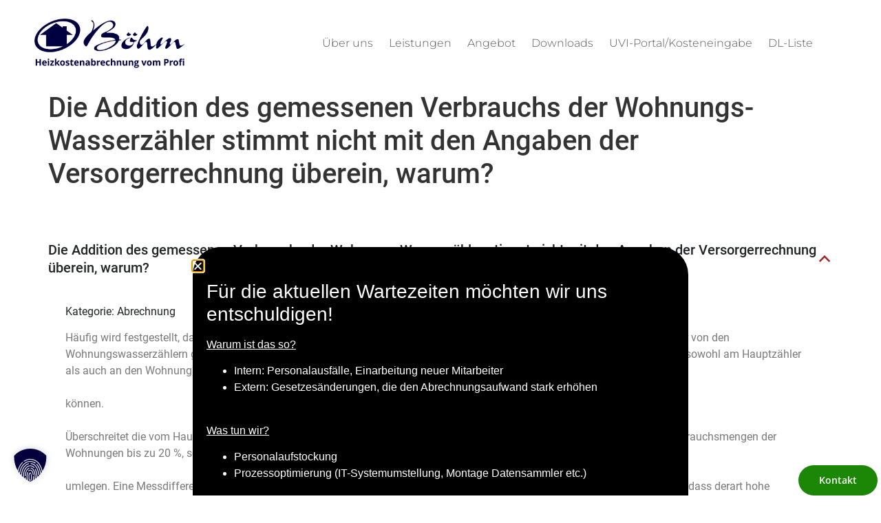

--- FILE ---
content_type: text/css
request_url: https://abrechnungs-gmbh.de/wp-content/themes/UserMindTheme/style.css?ver=6.9
body_size: 2578
content:
/*
Theme Name:   UserMindTheme
Description:  Schreibe hier eine kurze Beschreibung über dein Child-Theme
Author:       usermind
Author URL:   https://www.user-mind.de/
Template:     hello-elementor
Version:      1.0
License:      GNU General Public License v2 or later
License URI:  http://www.gnu.org/licenses/gpl-2.0.html
Text Domain:  UserMindTheme
*/

/* Schreibe hier dein eigenes persönliches Stylesheet */

p,h1,h2,h3,h4,h5,h6 {
 	-moz-hyphens: auto;
	-o-hyphens: auto;
    -webkit-hyphens: auto;
    -ms-hyphens: auto;
  	hyphens: auto;
}

.job-date {
    display: none;
}

.sjb-page {
    font-family: "Roboto", sans-serif;

    padding-left: 50px;
    padding-right: 50px;

    padding-top: 30px;
    padding-bottom: 70px;
}

.sjb-page .sjb-detail {

    max-width: 1140px;
    margin-right: auto;
    margin-left: auto;

    width: 100%;

}


b, strong {
    font-weight: 500!important;
}


#icon_top_align > div > ul > li > span {
    align-self: flex-start;
   
}

#icon_top_align > div > ul > li > span > i {

    margin-top: 5px;
}

.elementor-field-subgroup:not(.elementor-subgroup-inline) .elementor-field-option {

    margin: 7px 0 10px 4px;
}

label  {

     padding-left: 6px;
	 vertical-align: baseline!important;
}  


/* FAQ Plugin */

input[type="search"] {
    padding: 10px 15px!important;
    width: 400px!important;
    display: unset;
    margin-bottom: 20px!important;
	border: 1px solid #c2c2c2!important;
	    margin-top: 20px!important;

}


.ewd-ufaq-search {

    display:none;

}

.ui-widget.ui-widget-content {

    width: 400px!important;
}


.ewd-ufaq-faq-div {

    padding: 2px 2px 7px 0!important;

}

#faq_result > div > div > div > div > div > div:nth-child(2)> div > div:nth-child(2){
    padding: 0px 0px 10px 44px !important;
}


.ewd-ufaq-faq-display-style-minimalist .ewd-ufaq-post-margin-symbol span {

    margin-top: 7px!important;
}
.ewd-ufaq-faq-display-style-minimalist .ewd-ufaq-faq-body {
    padding: 0px 25px 10px!important;
 
}

#faq_search {
    text-align: center;
}

#faq_search > div > div > div > div > label  {
    display: block;
}


/* Blog */

#blog_view > div > div > div > div > div:nth-child(2) > div > div > div:nth-child(2) > p > a {
	
       color: #1C8707;
    padding: 20px 0 0;
    display: block;
}

#blog_view > div > div > div > div > div:nth-child(2) > div > div > div:nth-child(2) > p {
	
padding-top: 15px;
font-size: 16px;
}

#blog_view > div > div > div > div > div > div > div > div:nth-child(2) > p > a {
	
       color: #1C8707;
    padding: 20px 0 0;
    display: block;
}

#blog_view > div > div > div > div > div > div > div > div:nth-child(2) > p {
	
padding-top: 15px;
font-size: 16px;
}


#blog_view > div > div > div > div > div:nth-child(2) > div:nth-child(1) > div > div:nth-child(2) {

    background-color: #03003B;
}

#blog_view > div > div > div > div > div:nth-child(2) > div:nth-child(1) > div > div:nth-child(2) > h2 > a {

    color: #fff;
}

#blog_view > div > div > div > div > div:nth-child(2) > div:nth-child(1) > div > div:nth-child(2) > p {

    color: #fff;
}

#blog_view > div > div > div > div > div:nth-child(2) > div:nth-child(1) > div > div:nth-child(2) > p > a {

    color: #fff;
	text-decoration: underline; 
}


h2.title > a {
    line-height: 1.2em!important;
}









/** 
 UserMind:
 Zusätzliche Mobile Breakpoints absteigend einordnen
 Keine Breakpoints im regulaeren CSS einbinden !!!
*/





@media screen and (max-width: 1239px){
	
	
}


@media screen and (max-width: 1024px){
	
	

}

@media screen and (max-width: 959px){

    
}
 
 /* Ipad*/
@media screen and (max-width: 767px){
	

    
}

@media screen and (max-width: 500px){
	
input[type="search"] {
  
    width: 90%!important;


}

.ui-widget.ui-widget-content {

    width: 90%!important;
}
    
}





/* iPhone 6/7/8 PLUS*/
@media screen and (max-width: 414px){
	

}

/* iPhone 6/7/8 */
@media screen and (max-width: 375px){
    
}



/* iPhone 5 / 5S */
@media screen and (max-width: 320px){
    

}



/* montserrat-300 - latin */
@font-face {
  font-family: 'Montserrat';
  font-style: normal;
  font-weight: 300;
  src: url('../../fonts/montserrat-v25-latin-300.eot'); /* IE9 Compat Modes */
  src: local(''),
       url('../../fonts/montserrat-v25-latin-300.eot?#iefix') format('embedded-opentype'), /* IE6-IE8 */
       url('../../fonts/montserrat-v25-latin-300.woff2') format('woff2'), /* Super Modern Browsers */
       url('../../fonts/montserrat-v25-latin-300.woff') format('woff'), /* Modern Browsers */
       url('../../fonts/montserrat-v25-latin-300.ttf') format('truetype'), /* Safari, Android, iOS */
       url('../../fonts/montserrat-v25-latin-300.svg#Montserrat') format('svg'); /* Legacy iOS */
}
/* montserrat-regular - latin */
@font-face {
  font-family: 'Montserrat';
  font-style: normal;
  font-weight: 400;
  src: url('../../fonts/montserrat-v25-latin-regular.eot'); /* IE9 Compat Modes */
  src: local(''),
       url('../../fonts/montserrat-v25-latin-regular.eot?#iefix') format('embedded-opentype'), /* IE6-IE8 */
       url('../../fonts/montserrat-v25-latin-regular.woff2') format('woff2'), /* Super Modern Browsers */
       url('../../fonts/montserrat-v25-latin-regular.woff') format('woff'), /* Modern Browsers */
       url('../../fonts/montserrat-v25-latin-regular.ttf') format('truetype'), /* Safari, Android, iOS */
       url('../../fonts/montserrat-v25-latin-regular.svg#Montserrat') format('svg'); /* Legacy iOS */
}
/* montserrat-500 - latin */
@font-face {
  font-family: 'Montserrat';
  font-style: normal;
  font-weight: 500;
  src: url('../../fonts/montserrat-v25-latin-500.eot'); /* IE9 Compat Modes */
  src: local(''),
       url('../../fonts/montserrat-v25-latin-500.eot?#iefix') format('embedded-opentype'), /* IE6-IE8 */
       url('../../fonts/montserrat-v25-latin-500.woff2') format('woff2'), /* Super Modern Browsers */
       url('../../fonts/montserrat-v25-latin-500.woff') format('woff'), /* Modern Browsers */
       url('../../fonts/montserrat-v25-latin-500.ttf') format('truetype'), /* Safari, Android, iOS */
       url('../../fonts/montserrat-v25-latin-500.svg#Montserrat') format('svg'); /* Legacy iOS */
}
/* montserrat-600 - latin */
@font-face {
  font-family: 'Montserrat';
  font-style: normal;
  font-weight: 600;
  src: url('../../fonts/montserrat-v25-latin-600.eot'); /* IE9 Compat Modes */
  src: local(''),
       url('../../fonts/montserrat-v25-latin-600.eot?#iefix') format('embedded-opentype'), /* IE6-IE8 */
       url('../../fonts/montserrat-v25-latin-600.woff2') format('woff2'), /* Super Modern Browsers */
       url('../../fonts/montserrat-v25-latin-600.woff') format('woff'), /* Modern Browsers */
       url('../../fonts/montserrat-v25-latin-600.ttf') format('truetype'), /* Safari, Android, iOS */
       url('../../fonts/montserrat-v25-latin-600.svg#Montserrat') format('svg'); /* Legacy iOS */
}
/* montserrat-700 - latin */
@font-face {
  font-family: 'Montserrat';
  font-style: normal;
  font-weight: 700;
  src: url('../../fonts/montserrat-v25-latin-700.eot'); /* IE9 Compat Modes */
  src: local(''),
       url('../../fonts/montserrat-v25-latin-700.eot?#iefix') format('embedded-opentype'), /* IE6-IE8 */
       url('../../fonts/montserrat-v25-latin-700.woff2') format('woff2'), /* Super Modern Browsers */
       url('../../fonts/montserrat-v25-latin-700.woff') format('woff'), /* Modern Browsers */
       url('../../fonts/montserrat-v25-latin-700.ttf') format('truetype'), /* Safari, Android, iOS */
       url('../../fonts/montserrat-v25-latin-700.svg#Montserrat') format('svg'); /* Legacy iOS */
}
/* montserrat-800 - latin */
@font-face {
  font-family: 'Montserrat';
  font-style: normal;
  font-weight: 800;
  src: url('../../fonts/montserrat-v25-latin-800.eot'); /* IE9 Compat Modes */
  src: local(''),
       url('../../fonts/montserrat-v25-latin-800.eot?#iefix') format('embedded-opentype'), /* IE6-IE8 */
       url('../../fonts/montserrat-v25-latin-800.woff2') format('woff2'), /* Super Modern Browsers */
       url('../../fonts/montserrat-v25-latin-800.woff') format('woff'), /* Modern Browsers */
       url('../../fonts/montserrat-v25-latin-800.ttf') format('truetype'), /* Safari, Android, iOS */
       url('../../fonts/montserrat-v25-latin-800.svg#Montserrat') format('svg'); /* Legacy iOS */
}
/* montserrat-900 - latin */
@font-face {
  font-family: 'Montserrat';
  font-style: normal;
  font-weight: 900;
  src: url('../../fonts/montserrat-v25-latin-900.eot'); /* IE9 Compat Modes */
  src: local(''),
       url('../../fonts/montserrat-v25-latin-900.eot?#iefix') format('embedded-opentype'), /* IE6-IE8 */
       url('../../fonts/montserrat-v25-latin-900.woff2') format('woff2'), /* Super Modern Browsers */
       url('../../fonts/montserrat-v25-latin-900.woff') format('woff'), /* Modern Browsers */
       url('../../fonts/montserrat-v25-latin-900.ttf') format('truetype'), /* Safari, Android, iOS */
       url('../../fonts/montserrat-v25-latin-900.svg#Montserrat') format('svg'); /* Legacy iOS */
}
/* montserrat-300italic - latin */
@font-face {
  font-family: 'Montserrat';
  font-style: italic;
  font-weight: 300;
  src: url('../../fonts/montserrat-v25-latin-300italic.eot'); /* IE9 Compat Modes */
  src: local(''),
       url('../../fonts/montserrat-v25-latin-300italic.eot?#iefix') format('embedded-opentype'), /* IE6-IE8 */
       url('../../fonts/montserrat-v25-latin-300italic.woff2') format('woff2'), /* Super Modern Browsers */
       url('../../fonts/montserrat-v25-latin-300italic.woff') format('woff'), /* Modern Browsers */
       url('../../fonts/montserrat-v25-latin-300italic.ttf') format('truetype'), /* Safari, Android, iOS */
       url('../../fonts/montserrat-v25-latin-300italic.svg#Montserrat') format('svg'); /* Legacy iOS */
}
/* montserrat-italic - latin */
@font-face {
  font-family: 'Montserrat';
  font-style: italic;
  font-weight: 400;
  src: url('../../fonts/montserrat-v25-latin-italic.eot'); /* IE9 Compat Modes */
  src: local(''),
       url('../../fonts/montserrat-v25-latin-italic.eot?#iefix') format('embedded-opentype'), /* IE6-IE8 */
       url('../../fonts/montserrat-v25-latin-italic.woff2') format('woff2'), /* Super Modern Browsers */
       url('../../fonts/montserrat-v25-latin-italic.woff') format('woff'), /* Modern Browsers */
       url('../../fonts/montserrat-v25-latin-italic.ttf') format('truetype'), /* Safari, Android, iOS */
       url('../../fonts/montserrat-v25-latin-italic.svg#Montserrat') format('svg'); /* Legacy iOS */
}
/* montserrat-500italic - latin */
@font-face {
  font-family: 'Montserrat';
  font-style: italic;
  font-weight: 500;
  src: url('../../fonts/montserrat-v25-latin-500italic.eot'); /* IE9 Compat Modes */
  src: local(''),
       url('../../fonts/montserrat-v25-latin-500italic.eot?#iefix') format('embedded-opentype'), /* IE6-IE8 */
       url('../../fonts/montserrat-v25-latin-500italic.woff2') format('woff2'), /* Super Modern Browsers */
       url('../../fonts/montserrat-v25-latin-500italic.woff') format('woff'), /* Modern Browsers */
       url('../../fonts/montserrat-v25-latin-500italic.ttf') format('truetype'), /* Safari, Android, iOS */
       url('../../fonts/montserrat-v25-latin-500italic.svg#Montserrat') format('svg'); /* Legacy iOS */
}
/* montserrat-600italic - latin */
@font-face {
  font-family: 'Montserrat';
  font-style: italic;
  font-weight: 600;
  src: url('../../fonts/montserrat-v25-latin-600italic.eot'); /* IE9 Compat Modes */
  src: local(''),
       url('../../fonts/montserrat-v25-latin-600italic.eot?#iefix') format('embedded-opentype'), /* IE6-IE8 */
       url('../../fonts/montserrat-v25-latin-600italic.woff2') format('woff2'), /* Super Modern Browsers */
       url('../../fonts/montserrat-v25-latin-600italic.woff') format('woff'), /* Modern Browsers */
       url('../../fonts/montserrat-v25-latin-600italic.ttf') format('truetype'), /* Safari, Android, iOS */
       url('../../fonts/montserrat-v25-latin-600italic.svg#Montserrat') format('svg'); /* Legacy iOS */
}
/* montserrat-700italic - latin */
@font-face {
  font-family: 'Montserrat';
  font-style: italic;
  font-weight: 700;
  src: url('../../fonts/montserrat-v25-latin-700italic.eot'); /* IE9 Compat Modes */
  src: local(''),
       url('../../fonts/montserrat-v25-latin-700italic.eot?#iefix') format('embedded-opentype'), /* IE6-IE8 */
       url('../../fonts/montserrat-v25-latin-700italic.woff2') format('woff2'), /* Super Modern Browsers */
       url('../../fonts/montserrat-v25-latin-700italic.woff') format('woff'), /* Modern Browsers */
       url('../../fonts/montserrat-v25-latin-700italic.ttf') format('truetype'), /* Safari, Android, iOS */
       url('../../fonts/montserrat-v25-latin-700italic.svg#Montserrat') format('svg'); /* Legacy iOS */
}
/* montserrat-800italic - latin */
@font-face {
  font-family: 'Montserrat';
  font-style: italic;
  font-weight: 800;
  src: url('../../fonts/montserrat-v25-latin-800italic.eot'); /* IE9 Compat Modes */
  src: local(''),
       url('../../fonts/montserrat-v25-latin-800italic.eot?#iefix') format('embedded-opentype'), /* IE6-IE8 */
       url('../../fonts/montserrat-v25-latin-800italic.woff2') format('woff2'), /* Super Modern Browsers */
       url('../../fonts/montserrat-v25-latin-800italic.woff') format('woff'), /* Modern Browsers */
       url('../../fonts/montserrat-v25-latin-800italic.ttf') format('truetype'), /* Safari, Android, iOS */
       url('../../fonts/montserrat-v25-latin-800italic.svg#Montserrat') format('svg'); /* Legacy iOS */
}
/* montserrat-900italic - latin */
@font-face {
  font-family: 'Montserrat';
  font-style: italic;
  font-weight: 900;
  src: url('../../fonts/montserrat-v25-latin-900italic.eot'); /* IE9 Compat Modes */
  src: local(''),
       url('../../fonts/montserrat-v25-latin-900italic.eot?#iefix') format('embedded-opentype'), /* IE6-IE8 */
       url('../../fonts/montserrat-v25-latin-900italic.woff2') format('woff2'), /* Super Modern Browsers */
       url('../../fonts/montserrat-v25-latin-900italic.woff') format('woff'), /* Modern Browsers */
       url('../../fonts/montserrat-v25-latin-900italic.ttf') format('truetype'), /* Safari, Android, iOS */
       url('../../fonts/montserrat-v25-latin-900italic.svg#Montserrat') format('svg'); /* Legacy iOS */
}


/* roboto-300 - latin */
@font-face {
  font-family: 'Roboto';
  font-style: normal;
  font-weight: 300;
  src: url('../../fonts/roboto-v30-latin-300.eot'); /* IE9 Compat Modes */
  src: local(''),
       url('../../fonts/roboto-v30-latin-300.eot?#iefix') format('embedded-opentype'), /* IE6-IE8 */
       url('../../fonts/roboto-v30-latin-300.woff2') format('woff2'), /* Super Modern Browsers */
       url('../../fonts/roboto-v30-latin-300.woff') format('woff'), /* Modern Browsers */
       url('../../fonts/roboto-v30-latin-300.ttf') format('truetype'), /* Safari, Android, iOS */
       url('../../fonts/roboto-v30-latin-300.svg#Roboto') format('svg'); /* Legacy iOS */
}
/* roboto-300italic - latin */
@font-face {
  font-family: 'Roboto';
  font-style: italic;
  font-weight: 300;
  src: url('../../fonts/roboto-v30-latin-300italic.eot'); /* IE9 Compat Modes */
  src: local(''),
       url('../../fonts/roboto-v30-latin-300italic.eot?#iefix') format('embedded-opentype'), /* IE6-IE8 */
       url('../../fonts/roboto-v30-latin-300italic.woff2') format('woff2'), /* Super Modern Browsers */
       url('../../fonts/roboto-v30-latin-300italic.woff') format('woff'), /* Modern Browsers */
       url('../../fonts/roboto-v30-latin-300italic.ttf') format('truetype'), /* Safari, Android, iOS */
       url('../../fonts/roboto-v30-latin-300italic.svg#Roboto') format('svg'); /* Legacy iOS */
}
/* roboto-regular - latin */
@font-face {
  font-family: 'Roboto';
  font-style: normal;
  font-weight: 400;
  src: url('../../fonts/roboto-v30-latin-regular.eot'); /* IE9 Compat Modes */
  src: local(''),
       url('../../fonts/roboto-v30-latin-regular.eot?#iefix') format('embedded-opentype'), /* IE6-IE8 */
       url('../../fonts/roboto-v30-latin-regular.woff2') format('woff2'), /* Super Modern Browsers */
       url('../../fonts/roboto-v30-latin-regular.woff') format('woff'), /* Modern Browsers */
       url('../../fonts/roboto-v30-latin-regular.ttf') format('truetype'), /* Safari, Android, iOS */
       url('../../fonts/roboto-v30-latin-regular.svg#Roboto') format('svg'); /* Legacy iOS */
}
/* roboto-italic - latin */
@font-face {
  font-family: 'Roboto';
  font-style: italic;
  font-weight: 400;
  src: url('../../fonts/roboto-v30-latin-italic.eot'); /* IE9 Compat Modes */
  src: local(''),
       url('../../fonts/roboto-v30-latin-italic.eot?#iefix') format('embedded-opentype'), /* IE6-IE8 */
       url('../../fonts/roboto-v30-latin-italic.woff2') format('woff2'), /* Super Modern Browsers */
       url('../../fonts/roboto-v30-latin-italic.woff') format('woff'), /* Modern Browsers */
       url('../../fonts/roboto-v30-latin-italic.ttf') format('truetype'), /* Safari, Android, iOS */
       url('../../fonts/roboto-v30-latin-italic.svg#Roboto') format('svg'); /* Legacy iOS */
}
/* roboto-500 - latin */
@font-face {
  font-family: 'Roboto';
  font-style: normal;
  font-weight: 500;
  src: url('../../fonts/roboto-v30-latin-500.eot'); /* IE9 Compat Modes */
  src: local(''),
       url('../../fonts/roboto-v30-latin-500.eot?#iefix') format('embedded-opentype'), /* IE6-IE8 */
       url('../../fonts/roboto-v30-latin-500.woff2') format('woff2'), /* Super Modern Browsers */
       url('../../fonts/roboto-v30-latin-500.woff') format('woff'), /* Modern Browsers */
       url('../../fonts/roboto-v30-latin-500.ttf') format('truetype'), /* Safari, Android, iOS */
       url('../../fonts/roboto-v30-latin-500.svg#Roboto') format('svg'); /* Legacy iOS */
}
/* roboto-500italic - latin */
@font-face {
  font-family: 'Roboto';
  font-style: italic;
  font-weight: 500;
  src: url('../../fonts/roboto-v30-latin-500italic.eot'); /* IE9 Compat Modes */
  src: local(''),
       url('../../fonts/roboto-v30-latin-500italic.eot?#iefix') format('embedded-opentype'), /* IE6-IE8 */
       url('../../fonts/roboto-v30-latin-500italic.woff2') format('woff2'), /* Super Modern Browsers */
       url('../../fonts/roboto-v30-latin-500italic.woff') format('woff'), /* Modern Browsers */
       url('../../fonts/roboto-v30-latin-500italic.ttf') format('truetype'), /* Safari, Android, iOS */
       url('../../fonts/roboto-v30-latin-500italic.svg#Roboto') format('svg'); /* Legacy iOS */
}
/* roboto-700 - latin */
@font-face {
  font-family: 'Roboto';
  font-style: normal;
  font-weight: 700;
  src: url('../../fonts/roboto-v30-latin-700.eot'); /* IE9 Compat Modes */
  src: local(''),
       url('../../fonts/roboto-v30-latin-700.eot?#iefix') format('embedded-opentype'), /* IE6-IE8 */
       url('../../fonts/roboto-v30-latin-700.woff2') format('woff2'), /* Super Modern Browsers */
       url('../../fonts/roboto-v30-latin-700.woff') format('woff'), /* Modern Browsers */
       url('../../fonts/roboto-v30-latin-700.ttf') format('truetype'), /* Safari, Android, iOS */
       url('../../fonts/roboto-v30-latin-700.svg#Roboto') format('svg'); /* Legacy iOS */
}
/* roboto-700italic - latin */
@font-face {
  font-family: 'Roboto';
  font-style: italic;
  font-weight: 700;
  src: url('../../fonts/roboto-v30-latin-700italic.eot'); /* IE9 Compat Modes */
  src: local(''),
       url('../../fonts/roboto-v30-latin-700italic.eot?#iefix') format('embedded-opentype'), /* IE6-IE8 */
       url('../../fonts/roboto-v30-latin-700italic.woff2') format('woff2'), /* Super Modern Browsers */
       url('../../fonts/roboto-v30-latin-700italic.woff') format('woff'), /* Modern Browsers */
       url('../../fonts/roboto-v30-latin-700italic.ttf') format('truetype'), /* Safari, Android, iOS */
       url('../../fonts/roboto-v30-latin-700italic.svg#Roboto') format('svg'); /* Legacy iOS */
}
/* roboto-900 - latin */
@font-face {
  font-family: 'Roboto';
  font-style: normal;
  font-weight: 900;
  src: url('../../fonts/roboto-v30-latin-900.eot'); /* IE9 Compat Modes */
  src: local(''),
       url('../../fonts/roboto-v30-latin-900.eot?#iefix') format('embedded-opentype'), /* IE6-IE8 */
       url('../../fonts/roboto-v30-latin-900.woff2') format('woff2'), /* Super Modern Browsers */
       url('../../fonts/roboto-v30-latin-900.woff') format('woff'), /* Modern Browsers */
       url('../../fonts/roboto-v30-latin-900.ttf') format('truetype'), /* Safari, Android, iOS */
       url('../../fonts/roboto-v30-latin-900.svg#Roboto') format('svg'); /* Legacy iOS */
}
/* roboto-900italic - latin */
@font-face {
  font-family: 'Roboto';
  font-style: italic;
  font-weight: 900;
  src: url('../../fonts/roboto-v30-latin-900italic.eot'); /* IE9 Compat Modes */
  src: local(''),
       url('../../fonts/roboto-v30-latin-900italic.eot?#iefix') format('embedded-opentype'), /* IE6-IE8 */
       url('../../fonts/roboto-v30-latin-900italic.woff2') format('woff2'), /* Super Modern Browsers */
       url('../../fonts/roboto-v30-latin-900italic.woff') format('woff'), /* Modern Browsers */
       url('../../fonts/roboto-v30-latin-900italic.ttf') format('truetype'), /* Safari, Android, iOS */
       url('../../fonts/roboto-v30-latin-900italic.svg#Roboto') format('svg'); /* Legacy iOS */
}


/* open-sans-300 - latin */
@font-face {
  font-family: 'Open Sans';
  font-style: normal;
  font-weight: 300;
  src: url('../../fonts/open-sans-v34-latin-300.eot'); /* IE9 Compat Modes */
  src: local(''),
       url('../../fonts/open-sans-v34-latin-300.eot?#iefix') format('embedded-opentype'), /* IE6-IE8 */
       url('../../fonts/open-sans-v34-latin-300.woff2') format('woff2'), /* Super Modern Browsers */
       url('../../fonts/open-sans-v34-latin-300.woff') format('woff'), /* Modern Browsers */
       url('../../fonts/open-sans-v34-latin-300.ttf') format('truetype'), /* Safari, Android, iOS */
       url('../../fonts/open-sans-v34-latin-300.svg#OpenSans') format('svg'); /* Legacy iOS */
}
/* open-sans-regular - latin */
@font-face {
  font-family: 'Open Sans';
  font-style: normal;
  font-weight: 400;
  src: url('../../fonts/open-sans-v34-latin-regular.eot'); /* IE9 Compat Modes */
  src: local(''),
       url('../../fonts/open-sans-v34-latin-regular.eot?#iefix') format('embedded-opentype'), /* IE6-IE8 */
       url('../../fonts/open-sans-v34-latin-regular.woff2') format('woff2'), /* Super Modern Browsers */
       url('../../fonts/open-sans-v34-latin-regular.woff') format('woff'), /* Modern Browsers */
       url('../../fonts/open-sans-v34-latin-regular.ttf') format('truetype'), /* Safari, Android, iOS */
       url('../../fonts/open-sans-v34-latin-regular.svg#OpenSans') format('svg'); /* Legacy iOS */
}
/* open-sans-500 - latin */
@font-face {
  font-family: 'Open Sans';
  font-style: normal;
  font-weight: 500;
  src: url('../../fonts/open-sans-v34-latin-500.eot'); /* IE9 Compat Modes */
  src: local(''),
       url('../../fonts/open-sans-v34-latin-500.eot?#iefix') format('embedded-opentype'), /* IE6-IE8 */
       url('../../fonts/open-sans-v34-latin-500.woff2') format('woff2'), /* Super Modern Browsers */
       url('../../fonts/open-sans-v34-latin-500.woff') format('woff'), /* Modern Browsers */
       url('../../fonts/open-sans-v34-latin-500.ttf') format('truetype'), /* Safari, Android, iOS */
       url('../../fonts/open-sans-v34-latin-500.svg#OpenSans') format('svg'); /* Legacy iOS */
}
/* open-sans-600 - latin */
@font-face {
  font-family: 'Open Sans';
  font-style: normal;
  font-weight: 600;
  src: url('../../fonts/open-sans-v34-latin-600.eot'); /* IE9 Compat Modes */
  src: local(''),
       url('../../fonts/open-sans-v34-latin-600.eot?#iefix') format('embedded-opentype'), /* IE6-IE8 */
       url('../../fonts/open-sans-v34-latin-600.woff2') format('woff2'), /* Super Modern Browsers */
       url('../../fonts/open-sans-v34-latin-600.woff') format('woff'), /* Modern Browsers */
       url('../../fonts/open-sans-v34-latin-600.ttf') format('truetype'), /* Safari, Android, iOS */
       url('../../fonts/open-sans-v34-latin-600.svg#OpenSans') format('svg'); /* Legacy iOS */
}
/* open-sans-700 - latin */
@font-face {
  font-family: 'Open Sans';
  font-style: normal;
  font-weight: 700;
  src: url('../../fonts/open-sans-v34-latin-700.eot'); /* IE9 Compat Modes */
  src: local(''),
       url('../../fonts/open-sans-v34-latin-700.eot?#iefix') format('embedded-opentype'), /* IE6-IE8 */
       url('../../fonts/open-sans-v34-latin-700.woff2') format('woff2'), /* Super Modern Browsers */
       url('../../fonts/open-sans-v34-latin-700.woff') format('woff'), /* Modern Browsers */
       url('../../fonts/open-sans-v34-latin-700.ttf') format('truetype'), /* Safari, Android, iOS */
       url('../../fonts/open-sans-v34-latin-700.svg#OpenSans') format('svg'); /* Legacy iOS */
}
/* open-sans-800 - latin */
@font-face {
  font-family: 'Open Sans';
  font-style: normal;
  font-weight: 800;
  src: url('../../fonts/open-sans-v34-latin-800.eot'); /* IE9 Compat Modes */
  src: local(''),
       url('../../fonts/open-sans-v34-latin-800.eot?#iefix') format('embedded-opentype'), /* IE6-IE8 */
       url('../../fonts/open-sans-v34-latin-800.woff2') format('woff2'), /* Super Modern Browsers */
       url('../../fonts/open-sans-v34-latin-800.woff') format('woff'), /* Modern Browsers */
       url('../../fonts/open-sans-v34-latin-800.ttf') format('truetype'), /* Safari, Android, iOS */
       url('../../fonts/open-sans-v34-latin-800.svg#OpenSans') format('svg'); /* Legacy iOS */
}
/* open-sans-300italic - latin */
@font-face {
  font-family: 'Open Sans';
  font-style: italic;
  font-weight: 300;
  src: url('../../fonts/open-sans-v34-latin-300italic.eot'); /* IE9 Compat Modes */
  src: local(''),
       url('../../fonts/open-sans-v34-latin-300italic.eot?#iefix') format('embedded-opentype'), /* IE6-IE8 */
       url('../../fonts/open-sans-v34-latin-300italic.woff2') format('woff2'), /* Super Modern Browsers */
       url('../../fonts/open-sans-v34-latin-300italic.woff') format('woff'), /* Modern Browsers */
       url('../../fonts/open-sans-v34-latin-300italic.ttf') format('truetype'), /* Safari, Android, iOS */
       url('../../fonts/open-sans-v34-latin-300italic.svg#OpenSans') format('svg'); /* Legacy iOS */
}
/* open-sans-italic - latin */
@font-face {
  font-family: 'Open Sans';
  font-style: italic;
  font-weight: 400;
  src: url('../../fonts/open-sans-v34-latin-italic.eot'); /* IE9 Compat Modes */
  src: local(''),
       url('../../fonts/open-sans-v34-latin-italic.eot?#iefix') format('embedded-opentype'), /* IE6-IE8 */
       url('../../fonts/open-sans-v34-latin-italic.woff2') format('woff2'), /* Super Modern Browsers */
       url('../../fonts/open-sans-v34-latin-italic.woff') format('woff'), /* Modern Browsers */
       url('../../fonts/open-sans-v34-latin-italic.ttf') format('truetype'), /* Safari, Android, iOS */
       url('../../fonts/open-sans-v34-latin-italic.svg#OpenSans') format('svg'); /* Legacy iOS */
}
/* open-sans-500italic - latin */
@font-face {
  font-family: 'Open Sans';
  font-style: italic;
  font-weight: 500;
  src: url('../../fonts/open-sans-v34-latin-500italic.eot'); /* IE9 Compat Modes */
  src: local(''),
       url('../../fonts/open-sans-v34-latin-500italic.eot?#iefix') format('embedded-opentype'), /* IE6-IE8 */
       url('../../fonts/open-sans-v34-latin-500italic.woff2') format('woff2'), /* Super Modern Browsers */
       url('../../fonts/open-sans-v34-latin-500italic.woff') format('woff'), /* Modern Browsers */
       url('../../fonts/open-sans-v34-latin-500italic.ttf') format('truetype'), /* Safari, Android, iOS */
       url('../../fonts/open-sans-v34-latin-500italic.svg#OpenSans') format('svg'); /* Legacy iOS */
}
/* open-sans-600italic - latin */
@font-face {
  font-family: 'Open Sans';
  font-style: italic;
  font-weight: 600;
  src: url('../../fonts/open-sans-v34-latin-600italic.eot'); /* IE9 Compat Modes */
  src: local(''),
       url('../../fonts/open-sans-v34-latin-600italic.eot?#iefix') format('embedded-opentype'), /* IE6-IE8 */
       url('../../fonts/open-sans-v34-latin-600italic.woff2') format('woff2'), /* Super Modern Browsers */
       url('../../fonts/open-sans-v34-latin-600italic.woff') format('woff'), /* Modern Browsers */
       url('../../fonts/open-sans-v34-latin-600italic.ttf') format('truetype'), /* Safari, Android, iOS */
       url('../../fonts/open-sans-v34-latin-600italic.svg#OpenSans') format('svg'); /* Legacy iOS */
}
/* open-sans-700italic - latin */
@font-face {
  font-family: 'Open Sans';
  font-style: italic;
  font-weight: 700;
  src: url('../../fonts/open-sans-v34-latin-700italic.eot'); /* IE9 Compat Modes */
  src: local(''),
       url('../../fonts/open-sans-v34-latin-700italic.eot?#iefix') format('embedded-opentype'), /* IE6-IE8 */
       url('../../fonts/open-sans-v34-latin-700italic.woff2') format('woff2'), /* Super Modern Browsers */
       url('../../fonts/open-sans-v34-latin-700italic.woff') format('woff'), /* Modern Browsers */
       url('../../fonts/open-sans-v34-latin-700italic.ttf') format('truetype'), /* Safari, Android, iOS */
       url('../../fonts/open-sans-v34-latin-700italic.svg#OpenSans') format('svg'); /* Legacy iOS */
}
/* open-sans-800italic - latin */
@font-face {
  font-family: 'Open Sans';
  font-style: italic;
  font-weight: 800;
  src: url('../../fonts/open-sans-v34-latin-800italic.eot'); /* IE9 Compat Modes */
  src: local(''),
       url('../../fonts/open-sans-v34-latin-800italic.eot?#iefix') format('embedded-opentype'), /* IE6-IE8 */
       url('../../fonts/open-sans-v34-latin-800italic.woff2') format('woff2'), /* Super Modern Browsers */
       url('../../fonts/open-sans-v34-latin-800italic.woff') format('woff'), /* Modern Browsers */
       url('../../fonts/open-sans-v34-latin-800italic.ttf') format('truetype'), /* Safari, Android, iOS */
       url('../../fonts/open-sans-v34-latin-800italic.svg#OpenSans') format('svg'); /* Legacy iOS */
}



--- FILE ---
content_type: text/css
request_url: https://abrechnungs-gmbh.de/wp-content/uploads/elementor/css/post-978.css?ver=1769049797
body_size: 1566
content:
.elementor-978 .elementor-element.elementor-element-32aa6d94:not(.elementor-motion-effects-element-type-background), .elementor-978 .elementor-element.elementor-element-32aa6d94 > .elementor-motion-effects-container > .elementor-motion-effects-layer{background-color:var( --e-global-color-1af8001 );}.elementor-978 .elementor-element.elementor-element-32aa6d94{border-style:solid;border-width:4px 0px 0px 0px;transition:background 0.3s, border 0.3s, border-radius 0.3s, box-shadow 0.3s;padding:90px 50px 90px 50px;}.elementor-978 .elementor-element.elementor-element-32aa6d94 > .elementor-background-overlay{transition:background 0.3s, border-radius 0.3s, opacity 0.3s;}.elementor-bc-flex-widget .elementor-978 .elementor-element.elementor-element-68447d4d.elementor-column .elementor-widget-wrap{align-items:flex-start;}.elementor-978 .elementor-element.elementor-element-68447d4d.elementor-column.elementor-element[data-element_type="column"] > .elementor-widget-wrap.elementor-element-populated{align-content:flex-start;align-items:flex-start;}.elementor-978 .elementor-element.elementor-element-68447d4d > .elementor-widget-wrap > .elementor-widget:not(.elementor-widget__width-auto):not(.elementor-widget__width-initial):not(:last-child):not(.elementor-absolute){margin-block-end:6px;}.elementor-978 .elementor-element.elementor-element-576f4a18 .elementor-heading-title{font-family:var( --e-global-typography-text-font-family ), Sans-serif;font-size:var( --e-global-typography-text-font-size );font-weight:var( --e-global-typography-text-font-weight );color:var( --e-global-color-secondary );}.elementor-978 .elementor-element.elementor-element-a32b91f .elementor-icon-list-icon i{color:var( --e-global-color-text );transition:color 0.3s;}.elementor-978 .elementor-element.elementor-element-a32b91f .elementor-icon-list-icon svg{fill:var( --e-global-color-text );transition:fill 0.3s;}.elementor-978 .elementor-element.elementor-element-a32b91f{--e-icon-list-icon-size:14px;--icon-vertical-offset:0px;}.elementor-978 .elementor-element.elementor-element-a32b91f .elementor-icon-list-item > .elementor-icon-list-text, .elementor-978 .elementor-element.elementor-element-a32b91f .elementor-icon-list-item > a{font-family:var( --e-global-typography-0115b79-font-family ), Sans-serif;font-size:var( --e-global-typography-0115b79-font-size );font-weight:var( --e-global-typography-0115b79-font-weight );}.elementor-978 .elementor-element.elementor-element-a32b91f .elementor-icon-list-text{color:var( --e-global-color-text );transition:color 0.3s;}.elementor-978 .elementor-element.elementor-element-63d6cda3 > .elementor-widget-container{padding:30px 0px 0px 0px;}.elementor-978 .elementor-element.elementor-element-63d6cda3 .elementor-heading-title{font-family:var( --e-global-typography-text-font-family ), Sans-serif;font-size:var( --e-global-typography-text-font-size );font-weight:var( --e-global-typography-text-font-weight );color:var( --e-global-color-secondary );}.elementor-978 .elementor-element.elementor-element-7a4ea05 .elementor-icon-list-icon i{color:var( --e-global-color-text );transition:color 0.3s;}.elementor-978 .elementor-element.elementor-element-7a4ea05 .elementor-icon-list-icon svg{fill:var( --e-global-color-text );transition:fill 0.3s;}.elementor-978 .elementor-element.elementor-element-7a4ea05{--e-icon-list-icon-size:14px;--icon-vertical-offset:0px;}.elementor-978 .elementor-element.elementor-element-7a4ea05 .elementor-icon-list-item > .elementor-icon-list-text, .elementor-978 .elementor-element.elementor-element-7a4ea05 .elementor-icon-list-item > a{font-family:var( --e-global-typography-0115b79-font-family ), Sans-serif;font-size:var( --e-global-typography-0115b79-font-size );font-weight:var( --e-global-typography-0115b79-font-weight );}.elementor-978 .elementor-element.elementor-element-7a4ea05 .elementor-icon-list-text{color:var( --e-global-color-text );transition:color 0.3s;}.elementor-bc-flex-widget .elementor-978 .elementor-element.elementor-element-62fb13d6.elementor-column .elementor-widget-wrap{align-items:flex-start;}.elementor-978 .elementor-element.elementor-element-62fb13d6.elementor-column.elementor-element[data-element_type="column"] > .elementor-widget-wrap.elementor-element-populated{align-content:flex-start;align-items:flex-start;}.elementor-978 .elementor-element.elementor-element-62fb13d6 > .elementor-widget-wrap > .elementor-widget:not(.elementor-widget__width-auto):not(.elementor-widget__width-initial):not(:last-child):not(.elementor-absolute){margin-block-end:6px;}.elementor-978 .elementor-element.elementor-element-240c9b94 .elementor-heading-title{font-family:var( --e-global-typography-text-font-family ), Sans-serif;font-size:var( --e-global-typography-text-font-size );font-weight:var( --e-global-typography-text-font-weight );color:var( --e-global-color-secondary );}.elementor-978 .elementor-element.elementor-element-c9f3969 .elementor-icon-list-icon i{color:var( --e-global-color-text );transition:color 0.3s;}.elementor-978 .elementor-element.elementor-element-c9f3969 .elementor-icon-list-icon svg{fill:var( --e-global-color-text );transition:fill 0.3s;}.elementor-978 .elementor-element.elementor-element-c9f3969{--e-icon-list-icon-size:14px;--icon-vertical-offset:0px;}.elementor-978 .elementor-element.elementor-element-c9f3969 .elementor-icon-list-item > .elementor-icon-list-text, .elementor-978 .elementor-element.elementor-element-c9f3969 .elementor-icon-list-item > a{font-family:var( --e-global-typography-0115b79-font-family ), Sans-serif;font-size:var( --e-global-typography-0115b79-font-size );font-weight:var( --e-global-typography-0115b79-font-weight );}.elementor-978 .elementor-element.elementor-element-c9f3969 .elementor-icon-list-text{color:var( --e-global-color-text );transition:color 0.3s;}.elementor-978 .elementor-element.elementor-element-5088d882 > .elementor-widget-container{padding:30px 0px 0px 0px;}.elementor-978 .elementor-element.elementor-element-5088d882 .elementor-heading-title{font-family:var( --e-global-typography-text-font-family ), Sans-serif;font-size:var( --e-global-typography-text-font-size );font-weight:var( --e-global-typography-text-font-weight );color:var( --e-global-color-secondary );}.elementor-978 .elementor-element.elementor-element-30174c20{font-family:var( --e-global-typography-0115b79-font-family ), Sans-serif;font-size:var( --e-global-typography-0115b79-font-size );font-weight:var( --e-global-typography-0115b79-font-weight );color:var( --e-global-color-text );}.elementor-bc-flex-widget .elementor-978 .elementor-element.elementor-element-5dfb82f6.elementor-column .elementor-widget-wrap{align-items:flex-start;}.elementor-978 .elementor-element.elementor-element-5dfb82f6.elementor-column.elementor-element[data-element_type="column"] > .elementor-widget-wrap.elementor-element-populated{align-content:flex-start;align-items:flex-start;}.elementor-978 .elementor-element.elementor-element-5dfb82f6 > .elementor-widget-wrap > .elementor-widget:not(.elementor-widget__width-auto):not(.elementor-widget__width-initial):not(:last-child):not(.elementor-absolute){margin-block-end:6px;}.elementor-978 .elementor-element.elementor-element-35ac6055 .elementor-heading-title{font-family:var( --e-global-typography-text-font-family ), Sans-serif;font-size:var( --e-global-typography-text-font-size );font-weight:var( --e-global-typography-text-font-weight );color:var( --e-global-color-secondary );}.elementor-978 .elementor-element.elementor-element-1404ce7{font-family:var( --e-global-typography-0115b79-font-family ), Sans-serif;font-size:var( --e-global-typography-0115b79-font-size );font-weight:var( --e-global-typography-0115b79-font-weight );color:var( --e-global-color-text );}.elementor-978 .elementor-element.elementor-element-144b6462 > .elementor-widget-container{padding:30px 0px 0px 0px;}.elementor-978 .elementor-element.elementor-element-144b6462 .elementor-heading-title{font-family:var( --e-global-typography-text-font-family ), Sans-serif;font-size:var( --e-global-typography-text-font-size );font-weight:var( --e-global-typography-text-font-weight );color:var( --e-global-color-secondary );}.elementor-978 .elementor-element.elementor-element-335573d{text-align:start;}.elementor-978 .elementor-element.elementor-element-d096f36{text-align:start;}.elementor-978 .elementor-element.elementor-element-22a0a5f5 > .elementor-container > .elementor-column > .elementor-widget-wrap{align-content:center;align-items:center;}.elementor-978 .elementor-element.elementor-element-22a0a5f5:not(.elementor-motion-effects-element-type-background), .elementor-978 .elementor-element.elementor-element-22a0a5f5 > .elementor-motion-effects-container > .elementor-motion-effects-layer{background-color:var( --e-global-color-1af8001 );}.elementor-978 .elementor-element.elementor-element-22a0a5f5{border-style:solid;border-width:1px 0px 0px 0px;border-color:#D7D7D7;transition:background 0.3s, border 0.3s, border-radius 0.3s, box-shadow 0.3s;margin-top:0px;margin-bottom:0px;padding:5px 50px 5px 50px;}.elementor-978 .elementor-element.elementor-element-22a0a5f5 > .elementor-background-overlay{transition:background 0.3s, border-radius 0.3s, opacity 0.3s;}.elementor-978 .elementor-element.elementor-element-49664ae > .elementor-element-populated{padding:0px 0px 0px 0px;}.elementor-978 .elementor-element.elementor-element-4e540801 .elementor-heading-title{font-family:var( --e-global-typography-0115b79-font-family ), Sans-serif;font-size:var( --e-global-typography-0115b79-font-size );font-weight:var( --e-global-typography-0115b79-font-weight );color:var( --e-global-color-text );}.elementor-978 .elementor-element.elementor-element-634cb5a0 .elementor-nav-menu .elementor-item{font-family:var( --e-global-typography-0115b79-font-family ), Sans-serif;font-size:var( --e-global-typography-0115b79-font-size );font-weight:var( --e-global-typography-0115b79-font-weight );}.elementor-978 .elementor-element.elementor-element-634cb5a0 .elementor-nav-menu--main .elementor-item{color:var( --e-global-color-text );fill:var( --e-global-color-text );padding-left:14px;padding-right:14px;}.elementor-978 .elementor-element.elementor-element-634cb5a0 .elementor-nav-menu--main .elementor-item:hover,
					.elementor-978 .elementor-element.elementor-element-634cb5a0 .elementor-nav-menu--main .elementor-item.elementor-item-active,
					.elementor-978 .elementor-element.elementor-element-634cb5a0 .elementor-nav-menu--main .elementor-item.highlighted,
					.elementor-978 .elementor-element.elementor-element-634cb5a0 .elementor-nav-menu--main .elementor-item:focus{color:var( --e-global-color-primary );fill:var( --e-global-color-primary );}.elementor-theme-builder-content-area{height:400px;}.elementor-location-header:before, .elementor-location-footer:before{content:"";display:table;clear:both;}@media(min-width:768px){.elementor-978 .elementor-element.elementor-element-49664ae{width:33%;}.elementor-978 .elementor-element.elementor-element-73831d0d{width:67%;}}@media(max-width:1024px){.elementor-978 .elementor-element.elementor-element-32aa6d94{padding:50px 30px 50px 30px;}.elementor-978 .elementor-element.elementor-element-68447d4d > .elementor-element-populated{margin:0px 0px 0px 0px;--e-column-margin-right:0px;--e-column-margin-left:0px;}.elementor-978 .elementor-element.elementor-element-576f4a18 .elementor-heading-title{font-size:var( --e-global-typography-text-font-size );}.elementor-978 .elementor-element.elementor-element-a32b91f .elementor-icon-list-item > .elementor-icon-list-text, .elementor-978 .elementor-element.elementor-element-a32b91f .elementor-icon-list-item > a{font-size:var( --e-global-typography-0115b79-font-size );}.elementor-978 .elementor-element.elementor-element-63d6cda3 .elementor-heading-title{font-size:var( --e-global-typography-text-font-size );}.elementor-978 .elementor-element.elementor-element-7a4ea05 .elementor-icon-list-item > .elementor-icon-list-text, .elementor-978 .elementor-element.elementor-element-7a4ea05 .elementor-icon-list-item > a{font-size:var( --e-global-typography-0115b79-font-size );}.elementor-978 .elementor-element.elementor-element-62fb13d6 > .elementor-element-populated{margin:0px 0px 0px 0px;--e-column-margin-right:0px;--e-column-margin-left:0px;}.elementor-978 .elementor-element.elementor-element-240c9b94 .elementor-heading-title{font-size:var( --e-global-typography-text-font-size );}.elementor-978 .elementor-element.elementor-element-c9f3969 .elementor-icon-list-item > .elementor-icon-list-text, .elementor-978 .elementor-element.elementor-element-c9f3969 .elementor-icon-list-item > a{font-size:var( --e-global-typography-0115b79-font-size );}.elementor-978 .elementor-element.elementor-element-5088d882 .elementor-heading-title{font-size:var( --e-global-typography-text-font-size );}.elementor-978 .elementor-element.elementor-element-30174c20{font-size:var( --e-global-typography-0115b79-font-size );}.elementor-978 .elementor-element.elementor-element-5dfb82f6 > .elementor-element-populated{margin:0px 0px 0px 0px;--e-column-margin-right:0px;--e-column-margin-left:0px;}.elementor-978 .elementor-element.elementor-element-35ac6055 .elementor-heading-title{font-size:var( --e-global-typography-text-font-size );}.elementor-978 .elementor-element.elementor-element-1404ce7{font-size:var( --e-global-typography-0115b79-font-size );}.elementor-978 .elementor-element.elementor-element-144b6462 .elementor-heading-title{font-size:var( --e-global-typography-text-font-size );}.elementor-978 .elementor-element.elementor-element-22a0a5f5{padding:20px 30px 10px 30px;}.elementor-978 .elementor-element.elementor-element-4e540801{text-align:center;}.elementor-978 .elementor-element.elementor-element-4e540801 .elementor-heading-title{font-size:var( --e-global-typography-0115b79-font-size );}.elementor-978 .elementor-element.elementor-element-73831d0d > .elementor-element-populated{padding:0px 0px 0px 0px;}.elementor-978 .elementor-element.elementor-element-634cb5a0 .elementor-nav-menu .elementor-item{font-size:var( --e-global-typography-0115b79-font-size );}}@media(max-width:767px){.elementor-978 .elementor-element.elementor-element-32aa6d94{padding:40px 30px 40px 30px;}.elementor-978 .elementor-element.elementor-element-68447d4d{width:100%;}.elementor-978 .elementor-element.elementor-element-576f4a18{text-align:start;}.elementor-978 .elementor-element.elementor-element-576f4a18 .elementor-heading-title{font-size:var( --e-global-typography-text-font-size );}.elementor-978 .elementor-element.elementor-element-a32b91f .elementor-icon-list-item > .elementor-icon-list-text, .elementor-978 .elementor-element.elementor-element-a32b91f .elementor-icon-list-item > a{font-size:var( --e-global-typography-0115b79-font-size );}.elementor-978 .elementor-element.elementor-element-63d6cda3{text-align:start;}.elementor-978 .elementor-element.elementor-element-63d6cda3 .elementor-heading-title{font-size:var( --e-global-typography-text-font-size );}.elementor-978 .elementor-element.elementor-element-7a4ea05 .elementor-icon-list-item > .elementor-icon-list-text, .elementor-978 .elementor-element.elementor-element-7a4ea05 .elementor-icon-list-item > a{font-size:var( --e-global-typography-0115b79-font-size );}.elementor-978 .elementor-element.elementor-element-62fb13d6{width:100%;}.elementor-978 .elementor-element.elementor-element-240c9b94{text-align:start;}.elementor-978 .elementor-element.elementor-element-240c9b94 .elementor-heading-title{font-size:var( --e-global-typography-text-font-size );}.elementor-978 .elementor-element.elementor-element-c9f3969 .elementor-icon-list-item > .elementor-icon-list-text, .elementor-978 .elementor-element.elementor-element-c9f3969 .elementor-icon-list-item > a{font-size:var( --e-global-typography-0115b79-font-size );}.elementor-978 .elementor-element.elementor-element-5088d882{text-align:start;}.elementor-978 .elementor-element.elementor-element-5088d882 .elementor-heading-title{font-size:var( --e-global-typography-text-font-size );}.elementor-978 .elementor-element.elementor-element-30174c20{text-align:start;font-size:var( --e-global-typography-0115b79-font-size );}.elementor-978 .elementor-element.elementor-element-5dfb82f6{width:100%;}.elementor-978 .elementor-element.elementor-element-5dfb82f6 > .elementor-element-populated{padding:0px 0px 0px 0px;}.elementor-978 .elementor-element.elementor-element-35ac6055{text-align:start;}.elementor-978 .elementor-element.elementor-element-35ac6055 .elementor-heading-title{font-size:var( --e-global-typography-text-font-size );}.elementor-978 .elementor-element.elementor-element-1404ce7{text-align:start;font-size:var( --e-global-typography-0115b79-font-size );}.elementor-978 .elementor-element.elementor-element-144b6462 > .elementor-widget-container{margin:0px 0px 0px 0px;padding:0px 0px 0px 0px;}.elementor-978 .elementor-element.elementor-element-144b6462{text-align:start;}.elementor-978 .elementor-element.elementor-element-144b6462 .elementor-heading-title{font-size:var( --e-global-typography-text-font-size );}.elementor-978 .elementor-element.elementor-element-335573d > .elementor-widget-container{padding:20px 0px 0px 0px;}.elementor-978 .elementor-element.elementor-element-335573d{text-align:center;}.elementor-978 .elementor-element.elementor-element-22a0a5f5{padding:15px 30px 15px 30px;}.elementor-978 .elementor-element.elementor-element-4e540801{text-align:center;}.elementor-978 .elementor-element.elementor-element-4e540801 .elementor-heading-title{font-size:var( --e-global-typography-0115b79-font-size );}.elementor-978 .elementor-element.elementor-element-634cb5a0 .elementor-nav-menu .elementor-item{font-size:var( --e-global-typography-0115b79-font-size );}.elementor-978 .elementor-element.elementor-element-634cb5a0 .elementor-nav-menu--main .elementor-item{padding-left:6px;padding-right:6px;padding-top:4px;padding-bottom:4px;}}@media(max-width:1024px) and (min-width:768px){.elementor-978 .elementor-element.elementor-element-68447d4d{width:33%;}.elementor-978 .elementor-element.elementor-element-62fb13d6{width:33%;}.elementor-978 .elementor-element.elementor-element-5dfb82f6{width:33%;}.elementor-978 .elementor-element.elementor-element-49664ae{width:100%;}.elementor-978 .elementor-element.elementor-element-73831d0d{width:100%;}}/* Start custom CSS for text-editor, class: .elementor-element-30174c20 */a.elementor-footer-item-link { color: #fff; 
	text-decoration: none;
}/* End custom CSS */
/* Start custom CSS for text-editor, class: .elementor-element-1404ce7 */a.elementor-footer-item-link { color: #fff; 
	text-decoration: none;
}/* End custom CSS */

--- FILE ---
content_type: text/css
request_url: https://abrechnungs-gmbh.de/wp-content/uploads/elementor/css/post-12644.css?ver=1769049797
body_size: 392
content:
.elementor-12644 .elementor-element.elementor-element-f7e783b{--display:flex;--border-radius:40px 40px 0px 0px;--padding-top:40px;--padding-bottom:20px;--padding-left:20px;--padding-right:20px;}.elementor-12644 .elementor-element.elementor-element-f7e783b:not(.elementor-motion-effects-element-type-background), .elementor-12644 .elementor-element.elementor-element-f7e783b > .elementor-motion-effects-container > .elementor-motion-effects-layer{background-color:#000000;}.elementor-12644 .elementor-element.elementor-element-01667b2{width:auto;max-width:auto;font-family:"Karla", Sans-serif;font-size:16px;font-weight:normal;text-transform:none;font-style:normal;text-decoration:none;line-height:24px;color:#FFFFFF;}.elementor-12644 .elementor-element.elementor-element-01667b2 > .elementor-widget-container{padding:0px 0px 0px 0px;}#elementor-popup-modal-12644 .dialog-widget-content{animation-duration:1s;background-color:#692F2F00;}#elementor-popup-modal-12644 .dialog-message{width:720px;height:auto;}#elementor-popup-modal-12644{justify-content:center;align-items:flex-end;}#elementor-popup-modal-12644 .dialog-close-button{display:flex;}#elementor-popup-modal-12644 .dialog-close-button i{color:var( --e-global-color-2484b81 );}#elementor-popup-modal-12644 .dialog-close-button svg{fill:var( --e-global-color-2484b81 );}@media(max-width:1024px){.elementor-12644 .elementor-element.elementor-element-01667b2{width:100%;max-width:100%;text-align:center;}}